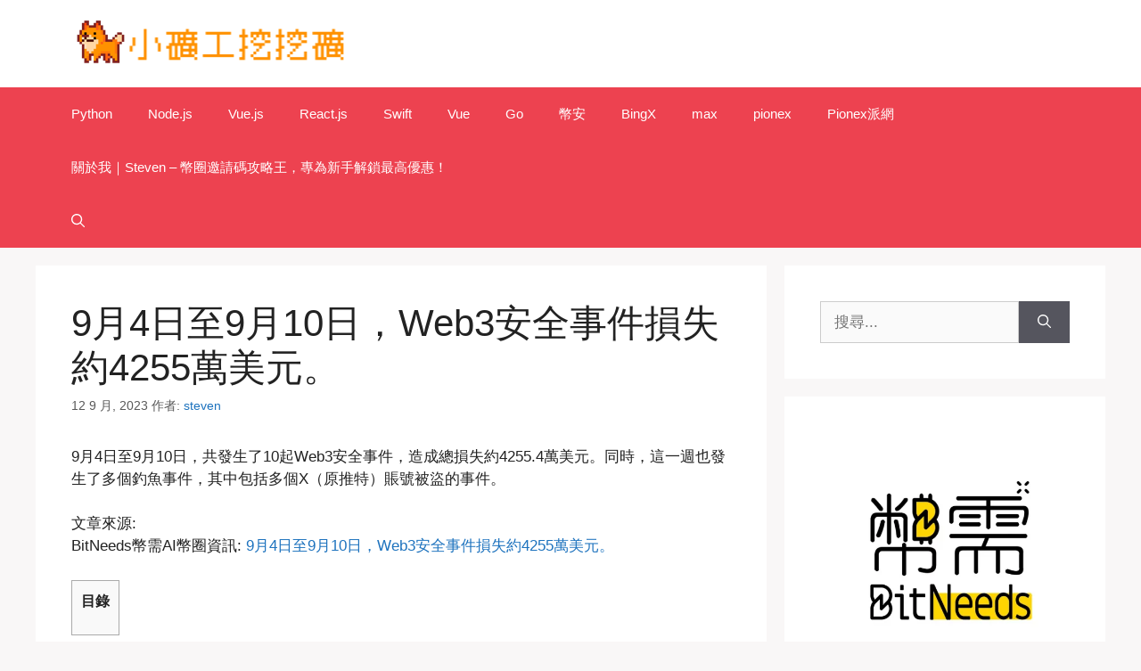

--- FILE ---
content_type: text/html; charset=UTF-8
request_url: https://coin028.com/uncategorized/b3%E5%AE%89%E5%85%A8%E4%BA%8B%E4%BB%B6%E5%8F%8A%E9%87%A3%E9%AD%9A%E4%BA%8B%E4%BB%B6%E5%A0%B1%E5%91%8A/
body_size: 17567
content:
<!DOCTYPE html><html
lang="zh-TW" prefix="og: https://ogp.me/ns#"><head><meta
charset="UTF-8"><meta
name="viewport" content="width=device-width, initial-scale=1"><meta
name="google-site-verification" content="S7LJXukaCQnDoHJwK13GVyHVtfmXKYQ17Oi4pCIlDCU" /><title>9月4日至9月10日，Web3安全事件損失約4255萬美元。 - 加密零二八</title><meta
name="description" content="9月4日至9月10日，共發生了10起Web3安全事件，造成總損失約4255.4萬美元。同時，這一週也發生了多個釣魚事件，其中包括多個X（原推特）賬號被盜的事件。"/><meta
name="robots" content="follow, index, max-snippet:-1, max-video-preview:-1, max-image-preview:large"/><link
rel="canonical" href="https://coin028.com/uncategorized/b3%e5%ae%89%e5%85%a8%e4%ba%8b%e4%bb%b6%e5%8f%8a%e9%87%a3%e9%ad%9a%e4%ba%8b%e4%bb%b6%e5%a0%b1%e5%91%8a/" /><meta
property="og:locale" content="zh_TW" /><meta
property="og:type" content="article" /><meta
property="og:title" content="9月4日至9月10日，Web3安全事件損失約4255萬美元。 - 加密零二八" /><meta
property="og:description" content="9月4日至9月10日，共發生了10起Web3安全事件，造成總損失約4255.4萬美元。同時，這一週也發生了多個釣魚事件，其中包括多個X（原推特）賬號被盜的事件。" /><meta
property="og:url" content="https://coin028.com/uncategorized/b3%e5%ae%89%e5%85%a8%e4%ba%8b%e4%bb%b6%e5%8f%8a%e9%87%a3%e9%ad%9a%e4%ba%8b%e4%bb%b6%e5%a0%b1%e5%91%8a/" /><meta
property="og:site_name" content="加密零二八" /><meta
property="article:section" content="Uncategorized" /><meta
property="article:published_time" content="2023-09-12T15:00:45+08:00" /><meta
name="twitter:card" content="summary_large_image" /><meta
name="twitter:title" content="9月4日至9月10日，Web3安全事件損失約4255萬美元。 - 加密零二八" /><meta
name="twitter:description" content="9月4日至9月10日，共發生了10起Web3安全事件，造成總損失約4255.4萬美元。同時，這一週也發生了多個釣魚事件，其中包括多個X（原推特）賬號被盜的事件。" /><meta
name="twitter:label1" content="Written by" /><meta
name="twitter:data1" content="steven" /><meta
name="twitter:label2" content="Time to read" /><meta
name="twitter:data2" content="Less than a minute" /> <script data-jetpack-boost="ignore" type="application/ld+json" class="rank-math-schema">{"@context":"https://schema.org","@graph":[{"@type":["Organization","Person"],"@id":"https://coin028.com/#person","name":"\u52a0\u5bc6\u96f6\u4e8c\u516b","url":"https://coin028.com","logo":{"@type":"ImageObject","@id":"https://coin028.com/#logo","url":"https://coin028.com/wp-content/uploads/2022/04/cropped-20200304161702_80-1-256x58.png","contentUrl":"https://coin028.com/wp-content/uploads/2022/04/cropped-20200304161702_80-1-256x58.png","caption":"\u52a0\u5bc6\u96f6\u4e8c\u516b","inLanguage":"zh-TW"},"image":{"@id":"https://coin028.com/#logo"}},{"@type":"WebSite","@id":"https://coin028.com/#website","url":"https://coin028.com","name":"\u52a0\u5bc6\u96f6\u4e8c\u516b","publisher":{"@id":"https://coin028.com/#person"},"inLanguage":"zh-TW"},{"@type":"ImageObject","@id":"https://bitneeds.com/wp-content/uploads/2023/09/1694502092.337895Square.png","url":"https://bitneeds.com/wp-content/uploads/2023/09/1694502092.337895Square.png","width":"200","height":"200","inLanguage":"zh-TW"},{"@type":"BreadcrumbList","@id":"https://coin028.com/uncategorized/b3%e5%ae%89%e5%85%a8%e4%ba%8b%e4%bb%b6%e5%8f%8a%e9%87%a3%e9%ad%9a%e4%ba%8b%e4%bb%b6%e5%a0%b1%e5%91%8a/#breadcrumb","itemListElement":[{"@type":"ListItem","position":"1","item":{"@id":"https://coin028.com","name":"Home"}},{"@type":"ListItem","position":"2","item":{"@id":"https://coin028.com/category/uncategorized/","name":"Uncategorized"}},{"@type":"ListItem","position":"3","item":{"@id":"https://coin028.com/uncategorized/b3%e5%ae%89%e5%85%a8%e4%ba%8b%e4%bb%b6%e5%8f%8a%e9%87%a3%e9%ad%9a%e4%ba%8b%e4%bb%b6%e5%a0%b1%e5%91%8a/","name":"9\u67084\u65e5\u81f39\u670810\u65e5\uff0cWeb3\u5b89\u5168\u4e8b\u4ef6\u640d\u5931\u7d044255\u842c\u7f8e\u5143\u3002"}}]},{"@type":"WebPage","@id":"https://coin028.com/uncategorized/b3%e5%ae%89%e5%85%a8%e4%ba%8b%e4%bb%b6%e5%8f%8a%e9%87%a3%e9%ad%9a%e4%ba%8b%e4%bb%b6%e5%a0%b1%e5%91%8a/#webpage","url":"https://coin028.com/uncategorized/b3%e5%ae%89%e5%85%a8%e4%ba%8b%e4%bb%b6%e5%8f%8a%e9%87%a3%e9%ad%9a%e4%ba%8b%e4%bb%b6%e5%a0%b1%e5%91%8a/","name":"9\u67084\u65e5\u81f39\u670810\u65e5\uff0cWeb3\u5b89\u5168\u4e8b\u4ef6\u640d\u5931\u7d044255\u842c\u7f8e\u5143\u3002 - \u52a0\u5bc6\u96f6\u4e8c\u516b","datePublished":"2023-09-12T15:00:45+08:00","dateModified":"2023-09-12T15:00:45+08:00","isPartOf":{"@id":"https://coin028.com/#website"},"primaryImageOfPage":{"@id":"https://bitneeds.com/wp-content/uploads/2023/09/1694502092.337895Square.png"},"inLanguage":"zh-TW","breadcrumb":{"@id":"https://coin028.com/uncategorized/b3%e5%ae%89%e5%85%a8%e4%ba%8b%e4%bb%b6%e5%8f%8a%e9%87%a3%e9%ad%9a%e4%ba%8b%e4%bb%b6%e5%a0%b1%e5%91%8a/#breadcrumb"}},{"@type":"Person","@id":"https://coin028.com/author/steven/","name":"steven","url":"https://coin028.com/author/steven/","image":{"@type":"ImageObject","@id":"https://secure.gravatar.com/avatar/5991734c07068ab523ea319994a20e09728a55ed919b3be421cadda964a2a153?s=96&amp;d=mm&amp;r=g","url":"https://secure.gravatar.com/avatar/5991734c07068ab523ea319994a20e09728a55ed919b3be421cadda964a2a153?s=96&amp;d=mm&amp;r=g","caption":"steven","inLanguage":"zh-TW"},"sameAs":["https://coin028.com"]},{"@type":"BlogPosting","headline":"9\u67084\u65e5\u81f39\u670810\u65e5\uff0cWeb3\u5b89\u5168\u4e8b\u4ef6\u640d\u5931\u7d044255\u842c\u7f8e\u5143\u3002 - \u52a0\u5bc6\u96f6\u4e8c\u516b","datePublished":"2023-09-12T15:00:45+08:00","dateModified":"2023-09-12T15:00:45+08:00","articleSection":"Uncategorized","author":{"@id":"https://coin028.com/author/steven/","name":"steven"},"publisher":{"@id":"https://coin028.com/#person"},"description":"9\u67084\u65e5\u81f39\u670810\u65e5\uff0c\u5171\u767c\u751f\u4e8610\u8d77Web3\u5b89\u5168\u4e8b\u4ef6\uff0c\u9020\u6210\u7e3d\u640d\u5931\u7d044255.4\u842c\u7f8e\u5143\u3002\u540c\u6642\uff0c\u9019\u4e00\u9031\u4e5f\u767c\u751f\u4e86\u591a\u500b\u91e3\u9b5a\u4e8b\u4ef6\uff0c\u5176\u4e2d\u5305\u62ec\u591a\u500bX\uff08\u539f\u63a8\u7279\uff09\u8cec\u865f\u88ab\u76dc\u7684\u4e8b\u4ef6\u3002","name":"9\u67084\u65e5\u81f39\u670810\u65e5\uff0cWeb3\u5b89\u5168\u4e8b\u4ef6\u640d\u5931\u7d044255\u842c\u7f8e\u5143\u3002 - \u52a0\u5bc6\u96f6\u4e8c\u516b","@id":"https://coin028.com/uncategorized/b3%e5%ae%89%e5%85%a8%e4%ba%8b%e4%bb%b6%e5%8f%8a%e9%87%a3%e9%ad%9a%e4%ba%8b%e4%bb%b6%e5%a0%b1%e5%91%8a/#richSnippet","isPartOf":{"@id":"https://coin028.com/uncategorized/b3%e5%ae%89%e5%85%a8%e4%ba%8b%e4%bb%b6%e5%8f%8a%e9%87%a3%e9%ad%9a%e4%ba%8b%e4%bb%b6%e5%a0%b1%e5%91%8a/#webpage"},"image":{"@id":"https://bitneeds.com/wp-content/uploads/2023/09/1694502092.337895Square.png"},"inLanguage":"zh-TW","mainEntityOfPage":{"@id":"https://coin028.com/uncategorized/b3%e5%ae%89%e5%85%a8%e4%ba%8b%e4%bb%b6%e5%8f%8a%e9%87%a3%e9%ad%9a%e4%ba%8b%e4%bb%b6%e5%a0%b1%e5%91%8a/#webpage"}}]}</script> <link
rel='dns-prefetch' href='//cdn.jsdelivr.net' /><link
rel='dns-prefetch' href='//stats.wp.com' /><link
rel='preconnect' href='//c0.wp.com' /><link
rel="alternate" type="application/rss+xml" title="訂閱《加密零二八》&raquo; 資訊提供" href="https://coin028.com/feed/" /><link
rel="alternate" type="application/rss+xml" title="訂閱《加密零二八》&raquo; 留言的資訊提供" href="https://coin028.com/comments/feed/" /><link
rel="alternate" type="application/rss+xml" title="訂閱《加密零二八 》&raquo;〈9月4日至9月10日，Web3安全事件損失約4255萬美元。〉留言的資訊提供" href="https://coin028.com/uncategorized/b3%e5%ae%89%e5%85%a8%e4%ba%8b%e4%bb%b6%e5%8f%8a%e9%87%a3%e9%ad%9a%e4%ba%8b%e4%bb%b6%e5%a0%b1%e5%91%8a/feed/" /><link
rel="alternate" title="oEmbed (JSON)" type="application/json+oembed" href="https://coin028.com/wp-json/oembed/1.0/embed?url=https%3A%2F%2Fcoin028.com%2Funcategorized%2Fb3%25e5%25ae%2589%25e5%2585%25a8%25e4%25ba%258b%25e4%25bb%25b6%25e5%258f%258a%25e9%2587%25a3%25e9%25ad%259a%25e4%25ba%258b%25e4%25bb%25b6%25e5%25a0%25b1%25e5%2591%258a%2F" /><link
rel="alternate" title="oEmbed (XML)" type="text/xml+oembed" href="https://coin028.com/wp-json/oembed/1.0/embed?url=https%3A%2F%2Fcoin028.com%2Funcategorized%2Fb3%25e5%25ae%2589%25e5%2585%25a8%25e4%25ba%258b%25e4%25bb%25b6%25e5%258f%258a%25e9%2587%25a3%25e9%25ad%259a%25e4%25ba%258b%25e4%25bb%25b6%25e5%25a0%25b1%25e5%2591%258a%2F&#038;format=xml" /><style id='wp-img-auto-sizes-contain-inline-css'>img:is([sizes=auto i],[sizes^="auto," i]){contain-intrinsic-size:3000px 1500px}
/*# sourceURL=wp-img-auto-sizes-contain-inline-css */</style><link
rel='stylesheet' id='jetpack_related-posts-css' href='https://c0.wp.com/p/jetpack/14.5/modules/related-posts/related-posts.css' media='all' /><style id='wp-block-library-inline-css'>:root{--wp-block-synced-color:#7a00df;--wp-block-synced-color--rgb:122,0,223;--wp-bound-block-color:var(--wp-block-synced-color);--wp-editor-canvas-background:#ddd;--wp-admin-theme-color:#007cba;--wp-admin-theme-color--rgb:0,124,186;--wp-admin-theme-color-darker-10:#006ba1;--wp-admin-theme-color-darker-10--rgb:0,107,160.5;--wp-admin-theme-color-darker-20:#005a87;--wp-admin-theme-color-darker-20--rgb:0,90,135;--wp-admin-border-width-focus:2px}@media (min-resolution:192dpi){:root{--wp-admin-border-width-focus:1.5px}}.wp-element-button{cursor:pointer}:root .has-very-light-gray-background-color{background-color:#eee}:root .has-very-dark-gray-background-color{background-color:#313131}:root .has-very-light-gray-color{color:#eee}:root .has-very-dark-gray-color{color:#313131}:root .has-vivid-green-cyan-to-vivid-cyan-blue-gradient-background{background:linear-gradient(135deg,#00d084,#0693e3)}:root .has-purple-crush-gradient-background{background:linear-gradient(135deg,#34e2e4,#4721fb 50%,#ab1dfe)}:root .has-hazy-dawn-gradient-background{background:linear-gradient(135deg,#faaca8,#dad0ec)}:root .has-subdued-olive-gradient-background{background:linear-gradient(135deg,#fafae1,#67a671)}:root .has-atomic-cream-gradient-background{background:linear-gradient(135deg,#fdd79a,#004a59)}:root .has-nightshade-gradient-background{background:linear-gradient(135deg,#330968,#31cdcf)}:root .has-midnight-gradient-background{background:linear-gradient(135deg,#020381,#2874fc)}:root{--wp--preset--font-size--normal:16px;--wp--preset--font-size--huge:42px}.has-regular-font-size{font-size:1em}.has-larger-font-size{font-size:2.625em}.has-normal-font-size{font-size:var(--wp--preset--font-size--normal)}.has-huge-font-size{font-size:var(--wp--preset--font-size--huge)}.has-text-align-center{text-align:center}.has-text-align-left{text-align:left}.has-text-align-right{text-align:right}.has-fit-text{white-space:nowrap!important}#end-resizable-editor-section{display:none}.aligncenter{clear:both}.items-justified-left{justify-content:flex-start}.items-justified-center{justify-content:center}.items-justified-right{justify-content:flex-end}.items-justified-space-between{justify-content:space-between}.screen-reader-text{border:0;clip-path:inset(50%);height:1px;margin:-1px;overflow:hidden;padding:0;position:absolute;width:1px;word-wrap:normal!important}.screen-reader-text:focus{background-color:#ddd;clip-path:none;color:#444;display:block;font-size:1em;height:auto;left:5px;line-height:normal;padding:15px 23px 14px;text-decoration:none;top:5px;width:auto;z-index:100000}html :where(.has-border-color){border-style:solid}html :where([style*=border-top-color]){border-top-style:solid}html :where([style*=border-right-color]){border-right-style:solid}html :where([style*=border-bottom-color]){border-bottom-style:solid}html :where([style*=border-left-color]){border-left-style:solid}html :where([style*=border-width]){border-style:solid}html :where([style*=border-top-width]){border-top-style:solid}html :where([style*=border-right-width]){border-right-style:solid}html :where([style*=border-bottom-width]){border-bottom-style:solid}html :where([style*=border-left-width]){border-left-style:solid}html :where(img[class*=wp-image-]){height:auto;max-width:100%}:where(figure){margin:0 0 1em}html :where(.is-position-sticky){--wp-admin--admin-bar--position-offset:var(--wp-admin--admin-bar--height,0px)}@media screen and (max-width:600px){html :where(.is-position-sticky){--wp-admin--admin-bar--position-offset:0px}}

/*# sourceURL=wp-block-library-inline-css */</style><style id='wp-block-heading-inline-css'>h1:where(.wp-block-heading).has-background,h2:where(.wp-block-heading).has-background,h3:where(.wp-block-heading).has-background,h4:where(.wp-block-heading).has-background,h5:where(.wp-block-heading).has-background,h6:where(.wp-block-heading).has-background{padding:1.25em 2.375em}h1.has-text-align-left[style*=writing-mode]:where([style*=vertical-lr]),h1.has-text-align-right[style*=writing-mode]:where([style*=vertical-rl]),h2.has-text-align-left[style*=writing-mode]:where([style*=vertical-lr]),h2.has-text-align-right[style*=writing-mode]:where([style*=vertical-rl]),h3.has-text-align-left[style*=writing-mode]:where([style*=vertical-lr]),h3.has-text-align-right[style*=writing-mode]:where([style*=vertical-rl]),h4.has-text-align-left[style*=writing-mode]:where([style*=vertical-lr]),h4.has-text-align-right[style*=writing-mode]:where([style*=vertical-rl]),h5.has-text-align-left[style*=writing-mode]:where([style*=vertical-lr]),h5.has-text-align-right[style*=writing-mode]:where([style*=vertical-rl]),h6.has-text-align-left[style*=writing-mode]:where([style*=vertical-lr]),h6.has-text-align-right[style*=writing-mode]:where([style*=vertical-rl]){rotate:180deg}
/*# sourceURL=https://c0.wp.com/c/6.9/wp-includes/blocks/heading/style.min.css */</style><style id='wp-block-image-inline-css'>.wp-block-image>a,.wp-block-image>figure>a{display:inline-block}.wp-block-image img{box-sizing:border-box;height:auto;max-width:100%;vertical-align:bottom}@media not (prefers-reduced-motion){.wp-block-image img.hide{visibility:hidden}.wp-block-image img.show{animation:show-content-image .4s}}.wp-block-image[style*=border-radius] img,.wp-block-image[style*=border-radius]>a{border-radius:inherit}.wp-block-image.has-custom-border img{box-sizing:border-box}.wp-block-image.aligncenter{text-align:center}.wp-block-image.alignfull>a,.wp-block-image.alignwide>a{width:100%}.wp-block-image.alignfull img,.wp-block-image.alignwide img{height:auto;width:100%}.wp-block-image .aligncenter,.wp-block-image .alignleft,.wp-block-image .alignright,.wp-block-image.aligncenter,.wp-block-image.alignleft,.wp-block-image.alignright{display:table}.wp-block-image .aligncenter>figcaption,.wp-block-image .alignleft>figcaption,.wp-block-image .alignright>figcaption,.wp-block-image.aligncenter>figcaption,.wp-block-image.alignleft>figcaption,.wp-block-image.alignright>figcaption{caption-side:bottom;display:table-caption}.wp-block-image .alignleft{float:left;margin:.5em 1em .5em 0}.wp-block-image .alignright{float:right;margin:.5em 0 .5em 1em}.wp-block-image .aligncenter{margin-left:auto;margin-right:auto}.wp-block-image :where(figcaption){margin-bottom:1em;margin-top:.5em}.wp-block-image.is-style-circle-mask img{border-radius:9999px}@supports ((-webkit-mask-image:none) or (mask-image:none)) or (-webkit-mask-image:none){.wp-block-image.is-style-circle-mask img{border-radius:0;-webkit-mask-image:url('data:image/svg+xml;utf8,<svg viewbox="0 0 100 100" xmlns="http://www.w3.org/2000/svg"><circle cx="50" cy="50" r="50"/></svg>');mask-image:url('data:image/svg+xml;utf8,<svg viewbox="0 0 100 100" xmlns="http://www.w3.org/2000/svg"><circle cx="50" cy="50" r="50"/></svg>');mask-mode:alpha;-webkit-mask-position:center;mask-position:center;-webkit-mask-repeat:no-repeat;mask-repeat:no-repeat;-webkit-mask-size:contain;mask-size:contain}}:root :where(.wp-block-image.is-style-rounded img,.wp-block-image .is-style-rounded img){border-radius:9999px}.wp-block-image figure{margin:0}.wp-lightbox-container{display:flex;flex-direction:column;position:relative}.wp-lightbox-container img{cursor:zoom-in}.wp-lightbox-container img:hover+button{opacity:1}.wp-lightbox-container button{align-items:center;backdrop-filter:blur(16px) saturate(180%);background-color:#5a5a5a40;border:none;border-radius:4px;cursor:zoom-in;display:flex;height:20px;justify-content:center;opacity:0;padding:0;position:absolute;right:16px;text-align:center;top:16px;width:20px;z-index:100}@media not (prefers-reduced-motion){.wp-lightbox-container button{transition:opacity .2s ease}}.wp-lightbox-container button:focus-visible{outline:3px auto #5a5a5a40;outline:3px auto -webkit-focus-ring-color;outline-offset:3px}.wp-lightbox-container button:hover{cursor:pointer;opacity:1}.wp-lightbox-container button:focus{opacity:1}.wp-lightbox-container button:focus,.wp-lightbox-container button:hover,.wp-lightbox-container button:not(:hover):not(:active):not(.has-background){background-color:#5a5a5a40;border:none}.wp-lightbox-overlay{box-sizing:border-box;cursor:zoom-out;height:100vh;left:0;overflow:hidden;position:fixed;top:0;visibility:hidden;width:100%;z-index:100000}.wp-lightbox-overlay .close-button{align-items:center;cursor:pointer;display:flex;justify-content:center;min-height:40px;min-width:40px;padding:0;position:absolute;right:calc(env(safe-area-inset-right) + 16px);top:calc(env(safe-area-inset-top) + 16px);z-index:5000000}.wp-lightbox-overlay .close-button:focus,.wp-lightbox-overlay .close-button:hover,.wp-lightbox-overlay .close-button:not(:hover):not(:active):not(.has-background){background:none;border:none}.wp-lightbox-overlay .lightbox-image-container{height:var(--wp--lightbox-container-height);left:50%;overflow:hidden;position:absolute;top:50%;transform:translate(-50%,-50%);transform-origin:top left;width:var(--wp--lightbox-container-width);z-index:9999999999}.wp-lightbox-overlay .wp-block-image{align-items:center;box-sizing:border-box;display:flex;height:100%;justify-content:center;margin:0;position:relative;transform-origin:0 0;width:100%;z-index:3000000}.wp-lightbox-overlay .wp-block-image img{height:var(--wp--lightbox-image-height);min-height:var(--wp--lightbox-image-height);min-width:var(--wp--lightbox-image-width);width:var(--wp--lightbox-image-width)}.wp-lightbox-overlay .wp-block-image figcaption{display:none}.wp-lightbox-overlay button{background:none;border:none}.wp-lightbox-overlay .scrim{background-color:#fff;height:100%;opacity:.9;position:absolute;width:100%;z-index:2000000}.wp-lightbox-overlay.active{visibility:visible}@media not (prefers-reduced-motion){.wp-lightbox-overlay.active{animation:turn-on-visibility .25s both}.wp-lightbox-overlay.active img{animation:turn-on-visibility .35s both}.wp-lightbox-overlay.show-closing-animation:not(.active){animation:turn-off-visibility .35s both}.wp-lightbox-overlay.show-closing-animation:not(.active) img{animation:turn-off-visibility .25s both}.wp-lightbox-overlay.zoom.active{animation:none;opacity:1;visibility:visible}.wp-lightbox-overlay.zoom.active .lightbox-image-container{animation:lightbox-zoom-in .4s}.wp-lightbox-overlay.zoom.active .lightbox-image-container img{animation:none}.wp-lightbox-overlay.zoom.active .scrim{animation:turn-on-visibility .4s forwards}.wp-lightbox-overlay.zoom.show-closing-animation:not(.active){animation:none}.wp-lightbox-overlay.zoom.show-closing-animation:not(.active) .lightbox-image-container{animation:lightbox-zoom-out .4s}.wp-lightbox-overlay.zoom.show-closing-animation:not(.active) .lightbox-image-container img{animation:none}.wp-lightbox-overlay.zoom.show-closing-animation:not(.active) .scrim{animation:turn-off-visibility .4s forwards}}@keyframes show-content-image{0%{visibility:hidden}99%{visibility:hidden}to{visibility:visible}}@keyframes turn-on-visibility{0%{opacity:0}to{opacity:1}}@keyframes turn-off-visibility{0%{opacity:1;visibility:visible}99%{opacity:0;visibility:visible}to{opacity:0;visibility:hidden}}@keyframes lightbox-zoom-in{0%{transform:translate(calc((-100vw + var(--wp--lightbox-scrollbar-width))/2 + var(--wp--lightbox-initial-left-position)),calc(-50vh + var(--wp--lightbox-initial-top-position))) scale(var(--wp--lightbox-scale))}to{transform:translate(-50%,-50%) scale(1)}}@keyframes lightbox-zoom-out{0%{transform:translate(-50%,-50%) scale(1);visibility:visible}99%{visibility:visible}to{transform:translate(calc((-100vw + var(--wp--lightbox-scrollbar-width))/2 + var(--wp--lightbox-initial-left-position)),calc(-50vh + var(--wp--lightbox-initial-top-position))) scale(var(--wp--lightbox-scale));visibility:hidden}}
/*# sourceURL=https://c0.wp.com/c/6.9/wp-includes/blocks/image/style.min.css */</style><style id='wp-block-latest-posts-inline-css'>.wp-block-latest-posts{box-sizing:border-box}.wp-block-latest-posts.alignleft{margin-right:2em}.wp-block-latest-posts.alignright{margin-left:2em}.wp-block-latest-posts.wp-block-latest-posts__list{list-style:none}.wp-block-latest-posts.wp-block-latest-posts__list li{clear:both;overflow-wrap:break-word}.wp-block-latest-posts.is-grid{display:flex;flex-wrap:wrap}.wp-block-latest-posts.is-grid li{margin:0 1.25em 1.25em 0;width:100%}@media (min-width:600px){.wp-block-latest-posts.columns-2 li{width:calc(50% - .625em)}.wp-block-latest-posts.columns-2 li:nth-child(2n){margin-right:0}.wp-block-latest-posts.columns-3 li{width:calc(33.33333% - .83333em)}.wp-block-latest-posts.columns-3 li:nth-child(3n){margin-right:0}.wp-block-latest-posts.columns-4 li{width:calc(25% - .9375em)}.wp-block-latest-posts.columns-4 li:nth-child(4n){margin-right:0}.wp-block-latest-posts.columns-5 li{width:calc(20% - 1em)}.wp-block-latest-posts.columns-5 li:nth-child(5n){margin-right:0}.wp-block-latest-posts.columns-6 li{width:calc(16.66667% - 1.04167em)}.wp-block-latest-posts.columns-6 li:nth-child(6n){margin-right:0}}:root :where(.wp-block-latest-posts.is-grid){padding:0}:root :where(.wp-block-latest-posts.wp-block-latest-posts__list){padding-left:0}.wp-block-latest-posts__post-author,.wp-block-latest-posts__post-date{display:block;font-size:.8125em}.wp-block-latest-posts__post-excerpt,.wp-block-latest-posts__post-full-content{margin-bottom:1em;margin-top:.5em}.wp-block-latest-posts__featured-image a{display:inline-block}.wp-block-latest-posts__featured-image img{height:auto;max-width:100%;width:auto}.wp-block-latest-posts__featured-image.alignleft{float:left;margin-right:1em}.wp-block-latest-posts__featured-image.alignright{float:right;margin-left:1em}.wp-block-latest-posts__featured-image.aligncenter{margin-bottom:1em;text-align:center}
/*# sourceURL=https://c0.wp.com/c/6.9/wp-includes/blocks/latest-posts/style.min.css */</style><style id='wp-block-group-inline-css'>.wp-block-group{box-sizing:border-box}:where(.wp-block-group.wp-block-group-is-layout-constrained){position:relative}
/*# sourceURL=https://c0.wp.com/c/6.9/wp-includes/blocks/group/style.min.css */</style><style id='global-styles-inline-css'>:root{--wp--preset--aspect-ratio--square: 1;--wp--preset--aspect-ratio--4-3: 4/3;--wp--preset--aspect-ratio--3-4: 3/4;--wp--preset--aspect-ratio--3-2: 3/2;--wp--preset--aspect-ratio--2-3: 2/3;--wp--preset--aspect-ratio--16-9: 16/9;--wp--preset--aspect-ratio--9-16: 9/16;--wp--preset--color--black: #000000;--wp--preset--color--cyan-bluish-gray: #abb8c3;--wp--preset--color--white: #ffffff;--wp--preset--color--pale-pink: #f78da7;--wp--preset--color--vivid-red: #cf2e2e;--wp--preset--color--luminous-vivid-orange: #ff6900;--wp--preset--color--luminous-vivid-amber: #fcb900;--wp--preset--color--light-green-cyan: #7bdcb5;--wp--preset--color--vivid-green-cyan: #00d084;--wp--preset--color--pale-cyan-blue: #8ed1fc;--wp--preset--color--vivid-cyan-blue: #0693e3;--wp--preset--color--vivid-purple: #9b51e0;--wp--preset--color--contrast: var(--contrast);--wp--preset--color--contrast-2: var(--contrast-2);--wp--preset--color--contrast-3: var(--contrast-3);--wp--preset--color--base: var(--base);--wp--preset--color--base-2: var(--base-2);--wp--preset--color--base-3: var(--base-3);--wp--preset--color--accent: var(--accent);--wp--preset--gradient--vivid-cyan-blue-to-vivid-purple: linear-gradient(135deg,rgb(6,147,227) 0%,rgb(155,81,224) 100%);--wp--preset--gradient--light-green-cyan-to-vivid-green-cyan: linear-gradient(135deg,rgb(122,220,180) 0%,rgb(0,208,130) 100%);--wp--preset--gradient--luminous-vivid-amber-to-luminous-vivid-orange: linear-gradient(135deg,rgb(252,185,0) 0%,rgb(255,105,0) 100%);--wp--preset--gradient--luminous-vivid-orange-to-vivid-red: linear-gradient(135deg,rgb(255,105,0) 0%,rgb(207,46,46) 100%);--wp--preset--gradient--very-light-gray-to-cyan-bluish-gray: linear-gradient(135deg,rgb(238,238,238) 0%,rgb(169,184,195) 100%);--wp--preset--gradient--cool-to-warm-spectrum: linear-gradient(135deg,rgb(74,234,220) 0%,rgb(151,120,209) 20%,rgb(207,42,186) 40%,rgb(238,44,130) 60%,rgb(251,105,98) 80%,rgb(254,248,76) 100%);--wp--preset--gradient--blush-light-purple: linear-gradient(135deg,rgb(255,206,236) 0%,rgb(152,150,240) 100%);--wp--preset--gradient--blush-bordeaux: linear-gradient(135deg,rgb(254,205,165) 0%,rgb(254,45,45) 50%,rgb(107,0,62) 100%);--wp--preset--gradient--luminous-dusk: linear-gradient(135deg,rgb(255,203,112) 0%,rgb(199,81,192) 50%,rgb(65,88,208) 100%);--wp--preset--gradient--pale-ocean: linear-gradient(135deg,rgb(255,245,203) 0%,rgb(182,227,212) 50%,rgb(51,167,181) 100%);--wp--preset--gradient--electric-grass: linear-gradient(135deg,rgb(202,248,128) 0%,rgb(113,206,126) 100%);--wp--preset--gradient--midnight: linear-gradient(135deg,rgb(2,3,129) 0%,rgb(40,116,252) 100%);--wp--preset--font-size--small: 13px;--wp--preset--font-size--medium: 20px;--wp--preset--font-size--large: 36px;--wp--preset--font-size--x-large: 42px;--wp--preset--spacing--20: 0.44rem;--wp--preset--spacing--30: 0.67rem;--wp--preset--spacing--40: 1rem;--wp--preset--spacing--50: 1.5rem;--wp--preset--spacing--60: 2.25rem;--wp--preset--spacing--70: 3.38rem;--wp--preset--spacing--80: 5.06rem;--wp--preset--shadow--natural: 6px 6px 9px rgba(0, 0, 0, 0.2);--wp--preset--shadow--deep: 12px 12px 50px rgba(0, 0, 0, 0.4);--wp--preset--shadow--sharp: 6px 6px 0px rgba(0, 0, 0, 0.2);--wp--preset--shadow--outlined: 6px 6px 0px -3px rgb(255, 255, 255), 6px 6px rgb(0, 0, 0);--wp--preset--shadow--crisp: 6px 6px 0px rgb(0, 0, 0);}:where(.is-layout-flex){gap: 0.5em;}:where(.is-layout-grid){gap: 0.5em;}body .is-layout-flex{display: flex;}.is-layout-flex{flex-wrap: wrap;align-items: center;}.is-layout-flex > :is(*, div){margin: 0;}body .is-layout-grid{display: grid;}.is-layout-grid > :is(*, div){margin: 0;}:where(.wp-block-columns.is-layout-flex){gap: 2em;}:where(.wp-block-columns.is-layout-grid){gap: 2em;}:where(.wp-block-post-template.is-layout-flex){gap: 1.25em;}:where(.wp-block-post-template.is-layout-grid){gap: 1.25em;}.has-black-color{color: var(--wp--preset--color--black) !important;}.has-cyan-bluish-gray-color{color: var(--wp--preset--color--cyan-bluish-gray) !important;}.has-white-color{color: var(--wp--preset--color--white) !important;}.has-pale-pink-color{color: var(--wp--preset--color--pale-pink) !important;}.has-vivid-red-color{color: var(--wp--preset--color--vivid-red) !important;}.has-luminous-vivid-orange-color{color: var(--wp--preset--color--luminous-vivid-orange) !important;}.has-luminous-vivid-amber-color{color: var(--wp--preset--color--luminous-vivid-amber) !important;}.has-light-green-cyan-color{color: var(--wp--preset--color--light-green-cyan) !important;}.has-vivid-green-cyan-color{color: var(--wp--preset--color--vivid-green-cyan) !important;}.has-pale-cyan-blue-color{color: var(--wp--preset--color--pale-cyan-blue) !important;}.has-vivid-cyan-blue-color{color: var(--wp--preset--color--vivid-cyan-blue) !important;}.has-vivid-purple-color{color: var(--wp--preset--color--vivid-purple) !important;}.has-black-background-color{background-color: var(--wp--preset--color--black) !important;}.has-cyan-bluish-gray-background-color{background-color: var(--wp--preset--color--cyan-bluish-gray) !important;}.has-white-background-color{background-color: var(--wp--preset--color--white) !important;}.has-pale-pink-background-color{background-color: var(--wp--preset--color--pale-pink) !important;}.has-vivid-red-background-color{background-color: var(--wp--preset--color--vivid-red) !important;}.has-luminous-vivid-orange-background-color{background-color: var(--wp--preset--color--luminous-vivid-orange) !important;}.has-luminous-vivid-amber-background-color{background-color: var(--wp--preset--color--luminous-vivid-amber) !important;}.has-light-green-cyan-background-color{background-color: var(--wp--preset--color--light-green-cyan) !important;}.has-vivid-green-cyan-background-color{background-color: var(--wp--preset--color--vivid-green-cyan) !important;}.has-pale-cyan-blue-background-color{background-color: var(--wp--preset--color--pale-cyan-blue) !important;}.has-vivid-cyan-blue-background-color{background-color: var(--wp--preset--color--vivid-cyan-blue) !important;}.has-vivid-purple-background-color{background-color: var(--wp--preset--color--vivid-purple) !important;}.has-black-border-color{border-color: var(--wp--preset--color--black) !important;}.has-cyan-bluish-gray-border-color{border-color: var(--wp--preset--color--cyan-bluish-gray) !important;}.has-white-border-color{border-color: var(--wp--preset--color--white) !important;}.has-pale-pink-border-color{border-color: var(--wp--preset--color--pale-pink) !important;}.has-vivid-red-border-color{border-color: var(--wp--preset--color--vivid-red) !important;}.has-luminous-vivid-orange-border-color{border-color: var(--wp--preset--color--luminous-vivid-orange) !important;}.has-luminous-vivid-amber-border-color{border-color: var(--wp--preset--color--luminous-vivid-amber) !important;}.has-light-green-cyan-border-color{border-color: var(--wp--preset--color--light-green-cyan) !important;}.has-vivid-green-cyan-border-color{border-color: var(--wp--preset--color--vivid-green-cyan) !important;}.has-pale-cyan-blue-border-color{border-color: var(--wp--preset--color--pale-cyan-blue) !important;}.has-vivid-cyan-blue-border-color{border-color: var(--wp--preset--color--vivid-cyan-blue) !important;}.has-vivid-purple-border-color{border-color: var(--wp--preset--color--vivid-purple) !important;}.has-vivid-cyan-blue-to-vivid-purple-gradient-background{background: var(--wp--preset--gradient--vivid-cyan-blue-to-vivid-purple) !important;}.has-light-green-cyan-to-vivid-green-cyan-gradient-background{background: var(--wp--preset--gradient--light-green-cyan-to-vivid-green-cyan) !important;}.has-luminous-vivid-amber-to-luminous-vivid-orange-gradient-background{background: var(--wp--preset--gradient--luminous-vivid-amber-to-luminous-vivid-orange) !important;}.has-luminous-vivid-orange-to-vivid-red-gradient-background{background: var(--wp--preset--gradient--luminous-vivid-orange-to-vivid-red) !important;}.has-very-light-gray-to-cyan-bluish-gray-gradient-background{background: var(--wp--preset--gradient--very-light-gray-to-cyan-bluish-gray) !important;}.has-cool-to-warm-spectrum-gradient-background{background: var(--wp--preset--gradient--cool-to-warm-spectrum) !important;}.has-blush-light-purple-gradient-background{background: var(--wp--preset--gradient--blush-light-purple) !important;}.has-blush-bordeaux-gradient-background{background: var(--wp--preset--gradient--blush-bordeaux) !important;}.has-luminous-dusk-gradient-background{background: var(--wp--preset--gradient--luminous-dusk) !important;}.has-pale-ocean-gradient-background{background: var(--wp--preset--gradient--pale-ocean) !important;}.has-electric-grass-gradient-background{background: var(--wp--preset--gradient--electric-grass) !important;}.has-midnight-gradient-background{background: var(--wp--preset--gradient--midnight) !important;}.has-small-font-size{font-size: var(--wp--preset--font-size--small) !important;}.has-medium-font-size{font-size: var(--wp--preset--font-size--medium) !important;}.has-large-font-size{font-size: var(--wp--preset--font-size--large) !important;}.has-x-large-font-size{font-size: var(--wp--preset--font-size--x-large) !important;}
/*# sourceURL=global-styles-inline-css */</style><style id='classic-theme-styles-inline-css'>/*! This file is auto-generated */
.wp-block-button__link{color:#fff;background-color:#32373c;border-radius:9999px;box-shadow:none;text-decoration:none;padding:calc(.667em + 2px) calc(1.333em + 2px);font-size:1.125em}.wp-block-file__button{background:#32373c;color:#fff;text-decoration:none}
/*# sourceURL=/wp-includes/css/classic-themes.min.css */</style><link
rel='stylesheet' id='toc-screen-css' href='https://coin028.com/wp-content/plugins/table-of-contents-plus/screen.min.css?ver=2411.1' media='all' /><link
rel='stylesheet' id='Katex-css' href='https://cdn.jsdelivr.net/wp/wp-editormd/tags/10.2.1/assets/KaTeX/katex.min.css?ver=10.2.1' media='all' /><link
rel='stylesheet' id='Emojify.js-css' href='https://cdn.jsdelivr.net/wp/wp-editormd/tags/10.2.1/assets/Emojify.js/css/basic/emojify.min.css?ver=10.2.1' media='all' /><link
rel='stylesheet' id='prism-theme-default-css' href='https://cdn.jsdelivr.net/wp/wp-editormd/tags/10.2.1/assets/Prism.js/themes/prism.css?ver=1.15.0' media='all' /><link
rel='stylesheet' id='prism-plugin-toolbar-css' href='https://cdn.jsdelivr.net/wp/wp-editormd/tags/10.2.1/assets/Prism.js/plugins/toolbar/prism-toolbar.css?ver=1.15.0' media='all' /><link
rel='stylesheet' id='prism-plugin-line-numbers-css' href='https://cdn.jsdelivr.net/wp/wp-editormd/tags/10.2.1/assets/Prism.js/plugins/line-numbers/prism-line-numbers.css?ver=1.15.0' media='all' /><link
rel='stylesheet' id='generate-comments-css' href='https://coin028.com/wp-content/themes/generatepress/assets/css/components/comments.min.css?ver=3.5.1' media='all' /><link
rel='stylesheet' id='generate-style-css' href='https://coin028.com/wp-content/themes/generatepress/assets/css/main.min.css?ver=3.5.1' media='all' /><style id='generate-style-inline-css'>body{background-color:#f9f7f7;color:#222222;}a{color:#1e73be;}a:hover, a:focus, a:active{color:#000000;}.wp-block-group__inner-container{max-width:1200px;margin-left:auto;margin-right:auto;}.navigation-search{position:absolute;left:-99999px;pointer-events:none;visibility:hidden;z-index:20;width:100%;top:0;transition:opacity 100ms ease-in-out;opacity:0;}.navigation-search.nav-search-active{left:0;right:0;pointer-events:auto;visibility:visible;opacity:1;}.navigation-search input[type="search"]{outline:0;border:0;vertical-align:bottom;line-height:1;opacity:0.9;width:100%;z-index:20;border-radius:0;-webkit-appearance:none;height:60px;}.navigation-search input::-ms-clear{display:none;width:0;height:0;}.navigation-search input::-ms-reveal{display:none;width:0;height:0;}.navigation-search input::-webkit-search-decoration, .navigation-search input::-webkit-search-cancel-button, .navigation-search input::-webkit-search-results-button, .navigation-search input::-webkit-search-results-decoration{display:none;}.gen-sidebar-nav .navigation-search{top:auto;bottom:0;}:root{--contrast:#222222;--contrast-2:#575760;--contrast-3:#b2b2be;--base:#f0f0f0;--base-2:#f7f8f9;--base-3:#ffffff;--accent:#1e73be;}:root .has-contrast-color{color:var(--contrast);}:root .has-contrast-background-color{background-color:var(--contrast);}:root .has-contrast-2-color{color:var(--contrast-2);}:root .has-contrast-2-background-color{background-color:var(--contrast-2);}:root .has-contrast-3-color{color:var(--contrast-3);}:root .has-contrast-3-background-color{background-color:var(--contrast-3);}:root .has-base-color{color:var(--base);}:root .has-base-background-color{background-color:var(--base);}:root .has-base-2-color{color:var(--base-2);}:root .has-base-2-background-color{background-color:var(--base-2);}:root .has-base-3-color{color:var(--base-3);}:root .has-base-3-background-color{background-color:var(--base-3);}:root .has-accent-color{color:var(--accent);}:root .has-accent-background-color{background-color:var(--accent);}body, button, input, select, textarea{font-family:Arial, Helvetica, sans-serif;}body{line-height:1.5;}.entry-content > [class*="wp-block-"]:not(:last-child):not(.wp-block-heading){margin-bottom:1.5em;}.main-navigation .main-nav ul ul li a{font-size:14px;}.sidebar .widget, .footer-widgets .widget{font-size:17px;}h1{font-family:Arial, Helvetica, sans-serif;}h2{font-family:Arial, Helvetica, sans-serif;}h3{font-family:Arial, Helvetica, sans-serif;}@media (max-width:768px){h1{font-size:31px;}h2{font-size:27px;}h3{font-size:24px;}h4{font-size:22px;}h5{font-size:19px;}}.top-bar{background-color:#636363;color:#ffffff;}.top-bar a{color:#ffffff;}.top-bar a:hover{color:#303030;}.site-header{background-color:#ffffff;}.main-title a,.main-title a:hover{color:#222222;}.site-description{color:#757575;}.main-navigation,.main-navigation ul ul{background-color:#ed4250;}.main-navigation .main-nav ul li a, .main-navigation .menu-toggle, .main-navigation .menu-bar-items{color:#ffffff;}.main-navigation .main-nav ul li:not([class*="current-menu-"]):hover > a, .main-navigation .main-nav ul li:not([class*="current-menu-"]):focus > a, .main-navigation .main-nav ul li.sfHover:not([class*="current-menu-"]) > a, .main-navigation .menu-bar-item:hover > a, .main-navigation .menu-bar-item.sfHover > a{color:#ffffff;background-color:#c42f2f;}button.menu-toggle:hover,button.menu-toggle:focus{color:#ffffff;}.main-navigation .main-nav ul li[class*="current-menu-"] > a{color:#ffffff;background-color:#c42f2f;}.navigation-search input[type="search"],.navigation-search input[type="search"]:active, .navigation-search input[type="search"]:focus, .main-navigation .main-nav ul li.search-item.active > a, .main-navigation .menu-bar-items .search-item.active > a{color:#ffffff;background-color:#c42f2f;}.main-navigation ul ul{background-color:#c42f2f;}.main-navigation .main-nav ul ul li a{color:#ffffff;}.main-navigation .main-nav ul ul li:not([class*="current-menu-"]):hover > a,.main-navigation .main-nav ul ul li:not([class*="current-menu-"]):focus > a, .main-navigation .main-nav ul ul li.sfHover:not([class*="current-menu-"]) > a{color:#fcd9d6;background-color:#c42f2f;}.main-navigation .main-nav ul ul li[class*="current-menu-"] > a{color:#fcd9d6;background-color:#c42f2f;}.separate-containers .inside-article, .separate-containers .comments-area, .separate-containers .page-header, .one-container .container, .separate-containers .paging-navigation, .inside-page-header{background-color:#ffffff;}.entry-title a{color:#222222;}.entry-title a:hover{color:#55555e;}.entry-meta{color:#595959;}.sidebar .widget{background-color:#ffffff;}.footer-widgets{background-color:#ffffff;}.footer-widgets .widget-title{color:#000000;}.site-info{color:#ffffff;background-color:#55555e;}.site-info a{color:#ffffff;}.site-info a:hover{color:#d3d3d3;}.footer-bar .widget_nav_menu .current-menu-item a{color:#d3d3d3;}input[type="text"],input[type="email"],input[type="url"],input[type="password"],input[type="search"],input[type="tel"],input[type="number"],textarea,select{color:#666666;background-color:#fafafa;border-color:#cccccc;}input[type="text"]:focus,input[type="email"]:focus,input[type="url"]:focus,input[type="password"]:focus,input[type="search"]:focus,input[type="tel"]:focus,input[type="number"]:focus,textarea:focus,select:focus{color:#666666;background-color:#ffffff;border-color:#bfbfbf;}button,html input[type="button"],input[type="reset"],input[type="submit"],a.button,a.wp-block-button__link:not(.has-background){color:#ffffff;background-color:#55555e;}button:hover,html input[type="button"]:hover,input[type="reset"]:hover,input[type="submit"]:hover,a.button:hover,button:focus,html input[type="button"]:focus,input[type="reset"]:focus,input[type="submit"]:focus,a.button:focus,a.wp-block-button__link:not(.has-background):active,a.wp-block-button__link:not(.has-background):focus,a.wp-block-button__link:not(.has-background):hover{color:#ffffff;background-color:#3f4047;}a.generate-back-to-top{background-color:rgba( 0,0,0,0.4 );color:#ffffff;}a.generate-back-to-top:hover,a.generate-back-to-top:focus{background-color:rgba( 0,0,0,0.6 );color:#ffffff;}:root{--gp-search-modal-bg-color:var(--base-3);--gp-search-modal-text-color:var(--contrast);--gp-search-modal-overlay-bg-color:rgba(0,0,0,0.2);}@media (max-width:768px){.main-navigation .menu-bar-item:hover > a, .main-navigation .menu-bar-item.sfHover > a{background:none;color:#ffffff;}}.nav-below-header .main-navigation .inside-navigation.grid-container, .nav-above-header .main-navigation .inside-navigation.grid-container{padding:0px 20px 0px 20px;}.site-main .wp-block-group__inner-container{padding:40px;}.separate-containers .paging-navigation{padding-top:20px;padding-bottom:20px;}.entry-content .alignwide, body:not(.no-sidebar) .entry-content .alignfull{margin-left:-40px;width:calc(100% + 80px);max-width:calc(100% + 80px);}.rtl .menu-item-has-children .dropdown-menu-toggle{padding-left:20px;}.rtl .main-navigation .main-nav ul li.menu-item-has-children > a{padding-right:20px;}@media (max-width:768px){.separate-containers .inside-article, .separate-containers .comments-area, .separate-containers .page-header, .separate-containers .paging-navigation, .one-container .site-content, .inside-page-header{padding:30px;}.site-main .wp-block-group__inner-container{padding:30px;}.inside-top-bar{padding-right:30px;padding-left:30px;}.inside-header{padding-right:30px;padding-left:30px;}.widget-area .widget{padding-top:30px;padding-right:30px;padding-bottom:30px;padding-left:30px;}.footer-widgets-container{padding-top:30px;padding-right:30px;padding-bottom:30px;padding-left:30px;}.inside-site-info{padding-right:30px;padding-left:30px;}.entry-content .alignwide, body:not(.no-sidebar) .entry-content .alignfull{margin-left:-30px;width:calc(100% + 60px);max-width:calc(100% + 60px);}.one-container .site-main .paging-navigation{margin-bottom:20px;}}/* End cached CSS */.is-right-sidebar{width:30%;}.is-left-sidebar{width:30%;}.site-content .content-area{width:70%;}@media (max-width:768px){.main-navigation .menu-toggle,.sidebar-nav-mobile:not(#sticky-placeholder){display:block;}.main-navigation ul,.gen-sidebar-nav,.main-navigation:not(.slideout-navigation):not(.toggled) .main-nav > ul,.has-inline-mobile-toggle #site-navigation .inside-navigation > *:not(.navigation-search):not(.main-nav){display:none;}.nav-align-right .inside-navigation,.nav-align-center .inside-navigation{justify-content:space-between;}}
/*# sourceURL=generate-style-inline-css */</style><style id='akismet-widget-style-inline-css'>.a-stats {
				--akismet-color-mid-green: #357b49;
				--akismet-color-white: #fff;
				--akismet-color-light-grey: #f6f7f7;

				max-width: 350px;
				width: auto;
			}

			.a-stats * {
				all: unset;
				box-sizing: border-box;
			}

			.a-stats strong {
				font-weight: 600;
			}

			.a-stats a.a-stats__link,
			.a-stats a.a-stats__link:visited,
			.a-stats a.a-stats__link:active {
				background: var(--akismet-color-mid-green);
				border: none;
				box-shadow: none;
				border-radius: 8px;
				color: var(--akismet-color-white);
				cursor: pointer;
				display: block;
				font-family: -apple-system, BlinkMacSystemFont, 'Segoe UI', 'Roboto', 'Oxygen-Sans', 'Ubuntu', 'Cantarell', 'Helvetica Neue', sans-serif;
				font-weight: 500;
				padding: 12px;
				text-align: center;
				text-decoration: none;
				transition: all 0.2s ease;
			}

			/* Extra specificity to deal with TwentyTwentyOne focus style */
			.widget .a-stats a.a-stats__link:focus {
				background: var(--akismet-color-mid-green);
				color: var(--akismet-color-white);
				text-decoration: none;
			}

			.a-stats a.a-stats__link:hover {
				filter: brightness(110%);
				box-shadow: 0 4px 12px rgba(0, 0, 0, 0.06), 0 0 2px rgba(0, 0, 0, 0.16);
			}

			.a-stats .count {
				color: var(--akismet-color-white);
				display: block;
				font-size: 1.5em;
				line-height: 1.4;
				padding: 0 13px;
				white-space: nowrap;
			}
		
/*# sourceURL=akismet-widget-style-inline-css */</style>   <link
rel="https://api.w.org/" href="https://coin028.com/wp-json/" /><link
rel="alternate" title="JSON" type="application/json" href="https://coin028.com/wp-json/wp/v2/posts/5920" /><link
rel="EditURI" type="application/rsd+xml" title="RSD" href="https://coin028.com/xmlrpc.php?rsd" /><meta
name="generator" content="WordPress 6.9" /><link
rel='shortlink' href='https://coin028.com/?p=5920' /><style>img#wpstats{display:none}</style><link
rel="icon" href="https://coin028.com/wp-content/uploads/2025/04/cropped-ChatGPT-Image-2025年4月28日-上午11_36_44-32x32.png" sizes="32x32" /><link
rel="icon" href="https://coin028.com/wp-content/uploads/2025/04/cropped-ChatGPT-Image-2025年4月28日-上午11_36_44-192x192.png" sizes="192x192" /><link
rel="apple-touch-icon" href="https://coin028.com/wp-content/uploads/2025/04/cropped-ChatGPT-Image-2025年4月28日-上午11_36_44-180x180.png" /><meta
name="msapplication-TileImage" content="https://coin028.com/wp-content/uploads/2025/04/cropped-ChatGPT-Image-2025年4月28日-上午11_36_44-270x270.png" /></head><body
class="wp-singular post-template-default single single-post postid-5920 single-format-standard wp-custom-logo wp-embed-responsive wp-theme-generatepress right-sidebar nav-below-header separate-containers nav-search-enabled header-aligned-left dropdown-hover" itemtype="https://schema.org/Blog" itemscope>
<a
class="screen-reader-text skip-link" href="#content" title="跳至主要內容">跳至主要內容</a><header
class="site-header" id="masthead" aria-label="Site"  itemtype="https://schema.org/WPHeader" itemscope><div
class="inside-header grid-container"><div
class="site-logo">
<a
href="https://coin028.com/" rel="home">
<img
class="header-image is-logo-image" alt="加密零二八" src="https://coin028.com/wp-content/uploads/2022/04/cropped-20200304161702_80-1.png" width="315" height="58" />
</a></div></div></header><nav
class="main-navigation has-menu-bar-items sub-menu-right" id="site-navigation" aria-label="Primary"  itemtype="https://schema.org/SiteNavigationElement" itemscope><div
class="inside-navigation grid-container"><form
method="get" class="search-form navigation-search" action="https://coin028.com/">
<input
type="search" class="search-field" value="" name="s" title="搜尋" /></form>				<button
class="menu-toggle" aria-controls="primary-menu" aria-expanded="false">
<span
class="gp-icon icon-menu-bars"><svg
viewbox="0 0 512 512" aria-hidden="true" xmlns="http://www.w3.org/2000/svg" width="1em" height="1em"><path
d="M0 96c0-13.255 10.745-24 24-24h464c13.255 0 24 10.745 24 24s-10.745 24-24 24H24c-13.255 0-24-10.745-24-24zm0 160c0-13.255 10.745-24 24-24h464c13.255 0 24 10.745 24 24s-10.745 24-24 24H24c-13.255 0-24-10.745-24-24zm0 160c0-13.255 10.745-24 24-24h464c13.255 0 24 10.745 24 24s-10.745 24-24 24H24c-13.255 0-24-10.745-24-24z" /></svg><svg
viewbox="0 0 512 512" aria-hidden="true" xmlns="http://www.w3.org/2000/svg" width="1em" height="1em"><path
d="M71.029 71.029c9.373-9.372 24.569-9.372 33.942 0L256 222.059l151.029-151.03c9.373-9.372 24.569-9.372 33.942 0 9.372 9.373 9.372 24.569 0 33.942L289.941 256l151.03 151.029c9.372 9.373 9.372 24.569 0 33.942-9.373 9.372-24.569 9.372-33.942 0L256 289.941l-151.029 151.03c-9.373 9.372-24.569 9.372-33.942 0-9.372-9.373-9.372-24.569 0-33.942L222.059 256 71.029 104.971c-9.372-9.373-9.372-24.569 0-33.942z" /></svg></span><span
class="mobile-menu">選單</span>				</button><div
id="primary-menu" class="main-nav"><ul
id="menu-wqewqewq" class=" menu sf-menu"><li
id="menu-item-1401" class="menu-item menu-item-type-taxonomy menu-item-object-category menu-item-1401"><a
href="https://coin028.com/category/python/">Python</a></li><li
id="menu-item-1406" class="menu-item menu-item-type-taxonomy menu-item-object-category menu-item-1406"><a
href="https://coin028.com/category/node-js/">Node.js</a></li><li
id="menu-item-1402" class="menu-item menu-item-type-taxonomy menu-item-object-category menu-item-1402"><a
href="https://coin028.com/category/vue-js/">Vue.js</a></li><li
id="menu-item-1407" class="menu-item menu-item-type-taxonomy menu-item-object-category menu-item-1407"><a
href="https://coin028.com/category/react-js/">React.js</a></li><li
id="menu-item-1404" class="menu-item menu-item-type-taxonomy menu-item-object-category menu-item-1404"><a
href="https://coin028.com/category/swift/">Swift</a></li><li
id="menu-item-1403" class="menu-item menu-item-type-taxonomy menu-item-object-category menu-item-1403"><a
href="https://coin028.com/category/vue/">Vue</a></li><li
id="menu-item-1405" class="menu-item menu-item-type-taxonomy menu-item-object-category menu-item-1405"><a
href="https://coin028.com/category/go/">Go</a></li><li
id="menu-item-507" class="menu-item menu-item-type-taxonomy menu-item-object-category menu-item-507"><a
href="https://coin028.com/category/%e5%b9%a3%e5%ae%89/">幣安</a></li><li
id="menu-item-508" class="menu-item menu-item-type-taxonomy menu-item-object-category menu-item-508"><a
href="https://coin028.com/category/bingx/">BingX</a></li><li
id="menu-item-509" class="menu-item menu-item-type-taxonomy menu-item-object-category menu-item-509"><a
href="https://coin028.com/category/max/">max</a></li><li
id="menu-item-510" class="menu-item menu-item-type-taxonomy menu-item-object-category menu-item-510"><a
href="https://coin028.com/category/pionex/">pionex</a></li><li
id="menu-item-512" class="menu-item menu-item-type-taxonomy menu-item-object-category menu-item-512"><a
href="https://coin028.com/category/pionex%e6%b4%be%e7%b6%b2/">Pionex派網</a></li><li
id="menu-item-8207" class="menu-item menu-item-type-post_type menu-item-object-page menu-item-8207"><a
href="https://coin028.com/about/">關於我｜Steven &#8211; 幣圈邀請碼攻略王，專為新手解鎖最高優惠！</a></li></ul></div><div
class="menu-bar-items"><span
class="menu-bar-item search-item"><a
aria-label="開啟搜尋列" href="#"><span
class="gp-icon icon-search"><svg
viewbox="0 0 512 512" aria-hidden="true" xmlns="http://www.w3.org/2000/svg" width="1em" height="1em"><path
fill-rule="evenodd" clip-rule="evenodd" d="M208 48c-88.366 0-160 71.634-160 160s71.634 160 160 160 160-71.634 160-160S296.366 48 208 48zM0 208C0 93.125 93.125 0 208 0s208 93.125 208 208c0 48.741-16.765 93.566-44.843 129.024l133.826 134.018c9.366 9.379 9.355 24.575-.025 33.941-9.379 9.366-24.575 9.355-33.941-.025L337.238 370.987C301.747 399.167 256.839 416 208 416 93.125 416 0 322.875 0 208z" /></svg><svg
viewbox="0 0 512 512" aria-hidden="true" xmlns="http://www.w3.org/2000/svg" width="1em" height="1em"><path
d="M71.029 71.029c9.373-9.372 24.569-9.372 33.942 0L256 222.059l151.029-151.03c9.373-9.372 24.569-9.372 33.942 0 9.372 9.373 9.372 24.569 0 33.942L289.941 256l151.03 151.029c9.372 9.373 9.372 24.569 0 33.942-9.373 9.372-24.569 9.372-33.942 0L256 289.941l-151.029 151.03c-9.373 9.372-24.569 9.372-33.942 0-9.372-9.373-9.372-24.569 0-33.942L222.059 256 71.029 104.971c-9.372-9.373-9.372-24.569 0-33.942z" /></svg></span></a></span></div></div></nav><div
class="site grid-container container hfeed" id="page"><div
class="site-content" id="content"><div
class="content-area" id="primary"><main
class="site-main" id="main"><article
id="post-5920" class="post-5920 post type-post status-publish format-standard hentry category-uncategorized" itemtype="https://schema.org/CreativeWork" itemscope><div
class="inside-article"><header
class="entry-header"><h1 class="entry-title" itemprop="headline">9月4日至9月10日，Web3安全事件損失約4255萬美元。</h1><div
class="entry-meta">
<span
class="posted-on"><time
class="entry-date published" datetime="2023-09-12T15:00:45+08:00" itemprop="datePublished">12 9 月, 2023</time></span> <span
class="byline">作者: <span
class="author vcard" itemprop="author" itemtype="https://schema.org/Person" itemscope><a
class="url fn n" href="https://coin028.com/author/steven/" title="檢視「steven」的全部文章" rel="author" itemprop="url"><span
class="author-name" itemprop="name">steven</span></a></span></span></div></header><div
class="entry-content" itemprop="text"><p>9月4日至9月10日，共發生了10起Web3安全事件，造成總損失約4255.4萬美元。同時，這一週也發生了多個釣魚事件，其中包括多個X（原推特）賬號被盜的事件。</br></br>文章來源: </br>BitNeeds幣需AI幣圈資訊: <a
href="https://bitneeds.com/b3%e5%ae%89%e5%85%a8%e4%ba%8b%e4%bb%b6%e5%8f%8a%e9%87%a3%e9%ad%9a%e4%ba%8b%e4%bb%b6%e5%a0%b1%e5%91%8a/" target="_blank" rel="noopener">9月4日至9月10日，Web3安全事件損失約4255萬美元。</a></p><div
id="toc_container" class="no_bullets"><p
class="toc_title">目錄</p><ul
class="toc_list"><li><ul><li></li></ul></li></ul></div><h2><span
id="AI">AI小白幫手</span></h2><p>加密貨幣專業術語:</p><ol><li><strong>Web3：</strong>Web3是指Web的第三個版本，它的目標是實現去中心化的互聯網體驗，使用區塊鏈和加密貨幣等技術，讓用戶更好地掌控自己的數據和身份。</li><li><strong>安全事件：</strong>指與加密貨幣相關的網絡攻擊、技術漏洞、合約漏洞等事件，可能導致用戶的資產損失。</li><li><strong>損失：</strong>指用戶在安全事件中遭受的資產損失，通常以加密貨幣的價值表示。</li><li><strong>釣魚事件：</strong>指用假冒的網站、電子郵件等手段，詐騙用戶提供自己的敏感信息（如私鑰、密碼等）。</li><li><strong>X（原推特）賬號被盜：</strong>指某些知名人物、項目的社交媒體賬號被黑客攻擊，黑客將賬號控制權奪取，可能用於發佈惡意信息、詐騙用戶等。</li></ol><p></br><img
fetchpriority="high" decoding="async" src="https://bitneeds.com/wp-content/uploads/2023/09/1694502092.337895Square.png" alt="9月4日至9月10日，Web3安全事件損失約4255萬美元。" title=" Web3安全事件, 釣魚事件, 推特賬號被盜, Web3安全, 損失" width="500" height="500"/><br
/>
</br></p><div>
Al智能快訊中心 一幣需BitNeeds<br
/>
加入社群獲得最新幣圈時事推播與活動<br
/>
TG 24小時不停歇快訊：<a
href="http://bit.ly/3lQnbkw" target="_blank" rel="noopener">http://bit.ly/3lQnbkw</a><br
/>
IG 最新活動與快訊：<a
href="http://bit.ly/3zpefFM" target="_blank" rel="noopener">http://bit.ly/3zpefFM</a></div><div
id='jp-relatedposts' class='jp-relatedposts' ><h3 class="jp-relatedposts-headline"><span
id="i"><em>相關</em></span></h3></div></div><footer
class="entry-meta" aria-label="Entry meta">
<span
class="cat-links"><span
class="gp-icon icon-categories"><svg
viewbox="0 0 512 512" aria-hidden="true" xmlns="http://www.w3.org/2000/svg" width="1em" height="1em"><path
d="M0 112c0-26.51 21.49-48 48-48h110.014a48 48 0 0143.592 27.907l12.349 26.791A16 16 0 00228.486 128H464c26.51 0 48 21.49 48 48v224c0 26.51-21.49 48-48 48H48c-26.51 0-48-21.49-48-48V112z" /></svg></span><span
class="screen-reader-text">分類 </span><a
href="https://coin028.com/category/uncategorized/" rel="category tag">Uncategorized</a></span><nav
id="nav-below" class="post-navigation" aria-label="Posts"><div
class="nav-previous"><span
class="gp-icon icon-arrow-left"><svg
viewbox="0 0 192 512" aria-hidden="true" xmlns="http://www.w3.org/2000/svg" width="1em" height="1em" fill-rule="evenodd" clip-rule="evenodd" stroke-linejoin="round" stroke-miterlimit="1.414"><path
d="M178.425 138.212c0 2.265-1.133 4.813-2.832 6.512L64.276 256.001l111.317 111.277c1.7 1.7 2.832 4.247 2.832 6.513 0 2.265-1.133 4.813-2.832 6.512L161.43 394.46c-1.7 1.7-4.249 2.832-6.514 2.832-2.266 0-4.816-1.133-6.515-2.832L16.407 262.514c-1.699-1.7-2.832-4.248-2.832-6.513 0-2.265 1.133-4.813 2.832-6.512l131.994-131.947c1.7-1.699 4.249-2.831 6.515-2.831 2.265 0 4.815 1.132 6.514 2.831l14.163 14.157c1.7 1.7 2.832 3.965 2.832 6.513z" fill-rule="nonzero" /></svg></span><span
class="prev"><a
href="https://coin028.com/uncategorized/x-system-upgrade/" rel="prev">OKX將於9月14日進行系統升級</a></span></div><div
class="nav-next"><span
class="gp-icon icon-arrow-right"><svg
viewbox="0 0 192 512" aria-hidden="true" xmlns="http://www.w3.org/2000/svg" width="1em" height="1em" fill-rule="evenodd" clip-rule="evenodd" stroke-linejoin="round" stroke-miterlimit="1.414"><path
d="M178.425 256.001c0 2.266-1.133 4.815-2.832 6.515L43.599 394.509c-1.7 1.7-4.248 2.833-6.514 2.833s-4.816-1.133-6.515-2.833l-14.163-14.162c-1.699-1.7-2.832-3.966-2.832-6.515 0-2.266 1.133-4.815 2.832-6.515l111.317-111.316L16.407 144.685c-1.699-1.7-2.832-4.249-2.832-6.515s1.133-4.815 2.832-6.515l14.163-14.162c1.7-1.7 4.249-2.833 6.515-2.833s4.815 1.133 6.514 2.833l131.994 131.993c1.7 1.7 2.832 4.249 2.832 6.515z" fill-rule="nonzero" /></svg></span><span
class="next"><a
href="https://coin028.com/uncategorized/ther-treasury-usdt-bitfinex-transfer/" rel="next">6900萬USDT從Tether Treasury轉移至Bitfinex</a></span></div></nav></footer></div></article><div
class="comments-area"><div
id="comments"><div
id="respond" class="comment-respond"><h3 id="reply-title" class="comment-reply-title">發佈留言 <small><a
rel="nofollow" id="cancel-comment-reply-link" href="/uncategorized/b3%E5%AE%89%E5%85%A8%E4%BA%8B%E4%BB%B6%E5%8F%8A%E9%87%A3%E9%AD%9A%E4%BA%8B%E4%BB%B6%E5%A0%B1%E5%91%8A/#respond" style="display:none;">取消回覆</a></small></h3><form
action="https://coin028.com/wp-comments-post.php" method="post" id="commentform" class="comment-form"><p
class="comment-form-comment"><label
for="comment" class="screen-reader-text">留言</label><textarea id="comment" name="comment" cols="45" rows="8" required></textarea></p><label
for="author" class="screen-reader-text">留言者名稱</label><input
placeholder="留言者名稱 *" id="author" name="author" type="text" value="" size="30" required />
<label
for="email" class="screen-reader-text">電子郵件地址</label><input
placeholder="電子郵件地址 *" id="email" name="email" type="email" value="" size="30" required />
<label
for="url" class="screen-reader-text">個人網站網址</label><input
placeholder="個人網站網址" id="url" name="url" type="url" value="" size="30" /><p
class="comment-form-cookies-consent"><input
id="wp-comment-cookies-consent" name="wp-comment-cookies-consent" type="checkbox" value="yes" /> <label
for="wp-comment-cookies-consent">在<strong>瀏覽器</strong>中儲存顯示名稱、電子郵件地址及個人網站網址，以供下次發佈留言時使用。</label></p><p
class="form-submit"><input
name="submit" type="submit" id="submit" class="submit" value="發佈留言" /> <input
type='hidden' name='comment_post_ID' value='5920' id='comment_post_ID' />
<input
type='hidden' name='comment_parent' id='comment_parent' value='0' /></p><p
style="display: none;"><input
type="hidden" id="akismet_comment_nonce" name="akismet_comment_nonce" value="13f0afdb01" /></p><p
style="display: none !important;" class="akismet-fields-container" data-prefix="ak_"><label>&#916;<textarea name="ak_hp_textarea" cols="45" rows="8" maxlength="100"></textarea></label><input
type="hidden" id="ak_js_1" name="ak_js" value="137"/></p></form></div></div></div></main></div><div
class="widget-area sidebar is-right-sidebar" id="right-sidebar"><div
class="inside-right-sidebar"><aside
id="search-2" class="widget inner-padding widget_search"><form
method="get" class="search-form" action="https://coin028.com/">
<label>
<span
class="screen-reader-text">搜尋:</span>
<input
type="search" class="search-field" placeholder="搜尋..." value="" name="s" title="搜尋:">
</label>
<button
class="search-submit" aria-label="搜尋"><span
class="gp-icon icon-search"><svg
viewbox="0 0 512 512" aria-hidden="true" xmlns="http://www.w3.org/2000/svg" width="1em" height="1em"><path
fill-rule="evenodd" clip-rule="evenodd" d="M208 48c-88.366 0-160 71.634-160 160s71.634 160 160 160 160-71.634 160-160S296.366 48 208 48zM0 208C0 93.125 93.125 0 208 0s208 93.125 208 208c0 48.741-16.765 93.566-44.843 129.024l133.826 134.018c9.366 9.379 9.355 24.575-.025 33.941-9.379 9.366-24.575 9.355-33.941-.025L337.238 370.987C301.747 399.167 256.839 416 208 416 93.125 416 0 322.875 0 208z" /></svg></span></button></form></aside><aside
id="media_image-2" class="widget inner-padding widget_media_image"><a
href="http://bitneeds.com/"><img
width="512" height="512" src="https://coin028.com/wp-content/uploads/2023/04/bitneeds-tg-512x512.webp" class="image wp-image-2415  attachment-medium size-medium" alt="" style="max-width: 100%; height: auto;" decoding="async" loading="lazy" srcset="https://coin028.com/wp-content/uploads/2023/04/bitneeds-tg-512x512.webp 512w, https://coin028.com/wp-content/uploads/2023/04/bitneeds-tg-256x256.webp 256w, https://coin028.com/wp-content/uploads/2023/04/bitneeds-tg.webp 600w" sizes="auto, (max-width: 512px) 100vw, 512px" /></a></aside><aside
id="block-8" class="widget inner-padding widget_block widget_media_image"><figure
class="wp-block-image size-full"><a
href="https://accounts.binance.com/zh-TW/register?ref=YFJ917V3"><img
loading="lazy" decoding="async" width="600" height="400" src="https://coin028.com/wp-content/uploads/2022/11/幣安右邊小廣告.png" alt="" class="wp-image-583" srcset="https://coin028.com/wp-content/uploads/2022/11/幣安右邊小廣告.png 600w, https://coin028.com/wp-content/uploads/2022/11/幣安右邊小廣告-521x347.png 521w" sizes="auto, (max-width: 600px) 100vw, 600px" /></a></figure></aside><aside
id="block-9" class="widget inner-padding widget_block widget_media_image"><figure
class="wp-block-image size-full"><a
href="https://bingx.com/zh-hk/invite/UWMAWO/"><img
loading="lazy" decoding="async" width="600" height="400" src="https://coin028.com/wp-content/uploads/2022/11/BingX旁邊小廣告.png" alt="" class="wp-image-584" srcset="https://coin028.com/wp-content/uploads/2022/11/BingX旁邊小廣告.png 600w, https://coin028.com/wp-content/uploads/2022/11/BingX旁邊小廣告-521x347.png 521w" sizes="auto, (max-width: 600px) 100vw, 600px" /></a></figure></aside><aside
id="block-10" class="widget inner-padding widget_block widget_media_image"><figure
class="wp-block-image size-full"><a
href="https://partner.bitget.com/bg/LFZYXX"><img
loading="lazy" decoding="async" width="600" height="400" src="https://coin028.com/wp-content/uploads/2022/11/BITGET旁邊小廣告.png" alt="" class="wp-image-585" srcset="https://coin028.com/wp-content/uploads/2022/11/BITGET旁邊小廣告.png 600w, https://coin028.com/wp-content/uploads/2022/11/BITGET旁邊小廣告-521x347.png 521w" sizes="auto, (max-width: 600px) 100vw, 600px" /></a></figure></aside><aside
id="block-3" class="widget inner-padding widget_block"><div
class="wp-block-group"><div
class="wp-block-group__inner-container is-layout-flow wp-block-group-is-layout-flow"><h2 class="wp-block-heading">最近文章</h2><ul
class="wp-block-latest-posts__list wp-block-latest-posts"><li><a
class="wp-block-latest-posts__post-title" href="https://coin028.com/uncategorized/nestjs-plugin-routing-methods/">深入學習 NestJS 插件路由：使用 methods() 函數的最佳實踐（2025 最新更新）</a></li><li><a
class="wp-block-latest-posts__post-title" href="https://coin028.com/vue-js/seo%e5%84%aa%e5%8c%96%e7%9a%84vuejs-large-application-practice/">2025 最新 Vue.js 大型應用實踐教學</a></li><li><a
class="wp-block-latest-posts__post-title" href="https://coin028.com/uncategorized/typescript-generics-2/">深入了解 TypeScript 中的泛型（Generics）及其多類型參數的最佳實踐</a></li><li><a
class="wp-block-latest-posts__post-title" href="https://coin028.com/uncategorized/nestjs-components/">深入了解 NestJS 組件：2025 最新語法與最佳實踐</a></li><li><a
class="wp-block-latest-posts__post-title" href="https://coin028.com/uncategorized/nestjs-global-plugins/">2025 最新 NestJS 全局插件功能教學：提升開發效率的最佳實踐</a></li></ul></div></div></aside><aside
id="wp_statistics_widget-3" class="widget inner-padding widget_wp_statistics_widget"><h2 class="widget-title"></h2><ul><li><label>Today's Views:&nbsp;</label>2</li><li><label>Total Views:&nbsp;</label>87,449</li></ul></aside></div></div></div></div><div
class="site-footer"><footer
class="site-info" aria-label="Site"  itemtype="https://schema.org/WPFooter" itemscope><div
class="inside-site-info grid-container"><div
class="copyright-bar">
<span
class="copyright">&copy; 2025 加密零二八</span> &bull; 網站設計採用 <a
href="https://generatepress.com" itemprop="url">GeneratePress</a></div></div></footer></div>                            <script id="jetpack_related-posts-js-extra" type="0d8553fa7919c23bcd6be8a1-text/javascript">var related_posts_js_options = {"post_heading":"h4"};
//# sourceURL=jetpack_related-posts-js-extra</script><script src="https://c0.wp.com/p/jetpack/14.5/_inc/build/related-posts/related-posts.min.js" id="jetpack_related-posts-js" type="0d8553fa7919c23bcd6be8a1-text/javascript"></script><script type="0d8553fa7919c23bcd6be8a1-text/javascript">document.getElementById( "ak_js_1" ).setAttribute( "value", ( new Date() ).getTime() );</script><script type="speculationrules">{"prefetch":[{"source":"document","where":{"and":[{"href_matches":"/*"},{"not":{"href_matches":["/wp-*.php","/wp-admin/*","/wp-content/uploads/*","/wp-content/*","/wp-content/plugins/*","/wp-content/themes/generatepress/*","/*\\?(.+)"]}},{"not":{"selector_matches":"a[rel~=\"nofollow\"]"}},{"not":{"selector_matches":".no-prefetch, .no-prefetch a"}}]},"eagerness":"conservative"}]}</script><script id="generate-a11y" type="0d8553fa7919c23bcd6be8a1-text/javascript">!function(){"use strict";if("querySelector"in document&&"addEventListener"in window){var e=document.body;e.addEventListener("mousedown",function(){e.classList.add("using-mouse")}),e.addEventListener("keydown",function(){e.classList.remove("using-mouse")})}}();</script><script type="0d8553fa7919c23bcd6be8a1-text/javascript">(function ($) {
                $(document).ready(function () {
                    $(".katex.math.inline").each(function () {
                        var parent = $(this).parent()[0];
                        if (parent.localName !== "code") {
                            var texTxt = $(this).text();
                            var el = $(this).get(0);
                            try {
                                katex.render(texTxt, el);
                            } catch (err) {
                                $(this).html("<span class=\"err\">" + err);
                            }
                        } else {
                            $(this).parent().text($(this).parent().text());
                        }
                    });
                    $(".katex.math.multi-line").each(function () {
                        var texTxt = $(this).text();
                        var el = $(this).get(0);
                        try {
                            katex.render(texTxt, el, {displayMode: true})
                        } catch (err) {
                            $(this).html("<span class=\"err\">" + err)
                        }
                    });
                })
            })(jQuery);</script><script type="0d8553fa7919c23bcd6be8a1-text/javascript">window.onload = function () {
                emojify.setConfig({
                    img_dir: "https://cdn.jsdelivr.net/wp/wp-editormd/tags/10.2.1/assets/Emojify.js/images/basic",//前端emoji资源地址
                    blacklist: {
                        "ids": [],
                        "classes": ["no-emojify"],
                        "elements": ["^script$", "^textarea$", "^pre$", "^code$"]
                    }
                });
                emojify.run();
            }</script><script type="0d8553fa7919c23bcd6be8a1-text/javascript">Prism.plugins.autoloader.languages_path = "https://cdn.jsdelivr.net/wp/wp-editormd/tags/10.2.1/assets/Prism.js/components/";</script><script src="https://cdn.jsdelivr.net/wp/wp-editormd/tags/10.2.1/assets/jQuery/jquery.min.js?ver=10.2.1" id="jQuery-CDN-js" type="0d8553fa7919c23bcd6be8a1-text/javascript"></script><script src="https://cdn.jsdelivr.net/wp/wp-editormd/tags/10.2.1/assets/KaTeX/katex.min.js?ver=10.2.1" id="Katex-js" type="0d8553fa7919c23bcd6be8a1-text/javascript"></script><script src="https://cdn.jsdelivr.net/wp/wp-editormd/tags/10.2.1/assets/Emojify.js/js/emojify.min.js?ver=10.2.1" id="Emojify.js-js" type="0d8553fa7919c23bcd6be8a1-text/javascript"></script><script src="https://cdn.jsdelivr.net/wp/wp-editormd/tags/10.2.1/assets/ClipBoard/clipboard.min.js?ver=2.0.1" id="copy-clipboard-js" type="0d8553fa7919c23bcd6be8a1-text/javascript"></script><script src="https://cdn.jsdelivr.net/wp/wp-editormd/tags/10.2.1/assets/Prism.js/components/prism-core.min.js?ver=1.15.0" id="prism-core-js-js" type="0d8553fa7919c23bcd6be8a1-text/javascript"></script><script src="https://cdn.jsdelivr.net/wp/wp-editormd/tags/10.2.1/assets/Prism.js/plugins/autoloader/prism-autoloader.min.js?ver=1.15.0" id="prism-plugin-autoloader-js" type="0d8553fa7919c23bcd6be8a1-text/javascript"></script><script src="https://cdn.jsdelivr.net/wp/wp-editormd/tags/10.2.1/assets/Prism.js/plugins/toolbar/prism-toolbar.min.js?ver=1.15.0" id="prism-plugin-toolbar-js" type="0d8553fa7919c23bcd6be8a1-text/javascript"></script><script src="https://cdn.jsdelivr.net/wp/wp-editormd/tags/10.2.1/assets/Prism.js/plugins/line-numbers/prism-line-numbers.min.js?ver=1.15.0" id="prism-plugin-line-numbers-js" type="0d8553fa7919c23bcd6be8a1-text/javascript"></script><script src="https://cdn.jsdelivr.net/wp/wp-editormd/tags/10.2.1/assets/Prism.js/plugins/show-language/prism-show-language.min.js?ver=1.15.0" id="prism-plugin-show-language-js" type="0d8553fa7919c23bcd6be8a1-text/javascript"></script><script src="https://cdn.jsdelivr.net/wp/wp-editormd/tags/10.2.1/assets/Prism.js/plugins/copy-to-clipboard/prism-copy-to-clipboard.min.js?ver=1.15.0" id="prism-plugin-copy-to-clipboard-js" type="0d8553fa7919c23bcd6be8a1-text/javascript"></script><script id="Front_Style-js-extra" type="0d8553fa7919c23bcd6be8a1-text/javascript">var FrontStyle = {"openLinkInNewTab":"on"};
//# sourceURL=Front_Style-js-extra</script><script src="https://cdn.jsdelivr.net/wp/wp-editormd/tags/10.2.1/assets/FrontStyle/frontstyle.min.js?ver=10.2.1" id="Front_Style-js" type="0d8553fa7919c23bcd6be8a1-text/javascript"></script><script id="generate-menu-js-extra" type="0d8553fa7919c23bcd6be8a1-text/javascript">var generatepressMenu = {"toggleOpenedSubMenus":"1","openSubMenuLabel":"\u958b\u555f\u5b50\u9078\u55ae","closeSubMenuLabel":"\u95dc\u9589\u5b50\u9078\u55ae"};
//# sourceURL=generate-menu-js-extra</script><script src="https://coin028.com/wp-content/themes/generatepress/assets/js/menu.min.js?ver=3.5.1" id="generate-menu-js" type="0d8553fa7919c23bcd6be8a1-text/javascript"></script><script id="generate-navigation-search-js-extra" type="0d8553fa7919c23bcd6be8a1-text/javascript">var generatepressNavSearch = {"open":"\u958b\u555f\u641c\u5c0b\u5217","close":"\u95dc\u9589\u641c\u5c0b\u5217"};
//# sourceURL=generate-navigation-search-js-extra</script><script src="https://coin028.com/wp-content/themes/generatepress/assets/js/navigation-search.min.js?ver=3.5.1" id="generate-navigation-search-js" type="0d8553fa7919c23bcd6be8a1-text/javascript"></script><script src="https://c0.wp.com/c/6.9/wp-includes/js/comment-reply.min.js" id="comment-reply-js" async data-wp-strategy="async" fetchpriority="low" type="0d8553fa7919c23bcd6be8a1-text/javascript"></script><script id="wp-statistics-tracker-js-extra" type="0d8553fa7919c23bcd6be8a1-text/javascript">var WP_Statistics_Tracker_Object = {"requestUrl":"https://coin028.com/wp-json/wp-statistics/v2","ajaxUrl":"https://coin028.com/wp-admin/admin-ajax.php","hitParams":{"wp_statistics_hit":1,"source_type":"post","source_id":5920,"search_query":"","signature":"611ceb61524b50e899570eb99f206a81","endpoint":"hit"},"onlineParams":{"wp_statistics_hit":1,"source_type":"post","source_id":5920,"search_query":"","signature":"611ceb61524b50e899570eb99f206a81","endpoint":"online"},"option":{"userOnline":"1","consentLevel":"disabled","dntEnabled":false,"bypassAdBlockers":false,"isWpConsentApiActive":false,"trackAnonymously":false,"isPreview":false},"jsCheckTime":"60000","isLegacyEventLoaded":""};
//# sourceURL=wp-statistics-tracker-js-extra</script><script src="https://coin028.com/wp-content/plugins/wp-statistics/assets/js/tracker.js?ver=14.13.1" id="wp-statistics-tracker-js" type="0d8553fa7919c23bcd6be8a1-text/javascript"></script><script id="jetpack-stats-js-before" type="0d8553fa7919c23bcd6be8a1-text/javascript">_stq = window._stq || [];
_stq.push([ "view", JSON.parse("{\"v\":\"ext\",\"blog\":\"197519472\",\"post\":\"5920\",\"tz\":\"8\",\"srv\":\"coin028.com\",\"j\":\"1:14.5\"}") ]);
_stq.push([ "clickTrackerInit", "197519472", "5920" ]);
//# sourceURL=jetpack-stats-js-before</script><script src="https://stats.wp.com/e-202551.js" id="jetpack-stats-js" defer data-wp-strategy="defer" type="0d8553fa7919c23bcd6be8a1-text/javascript"></script><script defer src="https://coin028.com/wp-content/plugins/akismet/_inc/akismet-frontend.js?ver=1744969168" id="akismet-frontend-js" type="0d8553fa7919c23bcd6be8a1-text/javascript"></script><script src="/cdn-cgi/scripts/7d0fa10a/cloudflare-static/rocket-loader.min.js" data-cf-settings="0d8553fa7919c23bcd6be8a1-|49" defer></script><script defer src="https://static.cloudflareinsights.com/beacon.min.js/vcd15cbe7772f49c399c6a5babf22c1241717689176015" integrity="sha512-ZpsOmlRQV6y907TI0dKBHq9Md29nnaEIPlkf84rnaERnq6zvWvPUqr2ft8M1aS28oN72PdrCzSjY4U6VaAw1EQ==" data-cf-beacon='{"version":"2024.11.0","token":"14f2633187754f7992cea69ac1fc0e90","r":1,"server_timing":{"name":{"cfCacheStatus":true,"cfEdge":true,"cfExtPri":true,"cfL4":true,"cfOrigin":true,"cfSpeedBrain":true},"location_startswith":null}}' crossorigin="anonymous"></script>
</body></html>
<!-- Optimized by Speed Booster Pack v4.5.8.1 -->